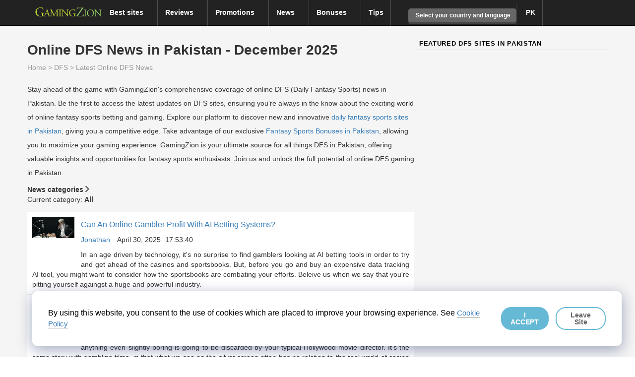

--- FILE ---
content_type: application/javascript; charset=UTF-8
request_url: https://www.gamingzion.com/cdn-cgi/challenge-platform/scripts/jsd/main.js
body_size: 4439
content:
window._cf_chl_opt={xkKZ4:'g'};~function(d2,P,J,N,Z,s,K,o){d2=m,function(g,D,df,d1,n,L){for(df={g:480,D:471,n:466,L:408,E:400,l:419,U:384,x:440,F:470,h:450},d1=m,n=g();!![];)try{if(L=-parseInt(d1(df.g))/1*(-parseInt(d1(df.D))/2)+parseInt(d1(df.n))/3*(parseInt(d1(df.L))/4)+parseInt(d1(df.E))/5*(-parseInt(d1(df.l))/6)+parseInt(d1(df.U))/7+-parseInt(d1(df.x))/8+-parseInt(d1(df.F))/9+parseInt(d1(df.h))/10,D===L)break;else n.push(n.shift())}catch(E){n.push(n.shift())}}(d,508325),P=this||self,J=P[d2(461)],N=function(dL,dS,de,dK,dO,d3,D,n,L){return dL={g:432,D:463},dS={g:467,D:467,n:467,L:418,E:467,l:467,U:467,x:476,F:374,h:418,M:374},de={g:442},dK={g:442,D:374,n:472,L:458,E:381,l:472,U:381,x:458,F:479,h:418,M:479,v:467,y:467,T:472,k:479,G:479,j:467,R:418,W:476},dO={g:417,D:374},d3=d2,D=String[d3(dL.g)],n={'h':function(E){return E==null?'':n.g(E,6,function(l,d4){return d4=m,d4(dO.g)[d4(dO.D)](l)})},'g':function(E,U,x,d5,F,M,y,T,G,j,R,W,B,Q,C,H,z,d0){if(d5=d3,E==null)return'';for(M={},y={},T='',G=2,j=3,R=2,W=[],B=0,Q=0,C=0;C<E[d5(dK.g)];C+=1)if(H=E[d5(dK.D)](C),Object[d5(dK.n)][d5(dK.L)][d5(dK.E)](M,H)||(M[H]=j++,y[H]=!0),z=T+H,Object[d5(dK.l)][d5(dK.L)][d5(dK.U)](M,z))T=z;else{if(Object[d5(dK.l)][d5(dK.x)][d5(dK.E)](y,T)){if(256>T[d5(dK.F)](0)){for(F=0;F<R;B<<=1,U-1==Q?(Q=0,W[d5(dK.h)](x(B)),B=0):Q++,F++);for(d0=T[d5(dK.M)](0),F=0;8>F;B=1.79&d0|B<<1.09,Q==U-1?(Q=0,W[d5(dK.h)](x(B)),B=0):Q++,d0>>=1,F++);}else{for(d0=1,F=0;F<R;B=B<<1|d0,U-1==Q?(Q=0,W[d5(dK.h)](x(B)),B=0):Q++,d0=0,F++);for(d0=T[d5(dK.M)](0),F=0;16>F;B=d0&1|B<<1.5,U-1==Q?(Q=0,W[d5(dK.h)](x(B)),B=0):Q++,d0>>=1,F++);}G--,0==G&&(G=Math[d5(dK.v)](2,R),R++),delete y[T]}else for(d0=M[T],F=0;F<R;B=B<<1.64|1.79&d0,U-1==Q?(Q=0,W[d5(dK.h)](x(B)),B=0):Q++,d0>>=1,F++);T=(G--,0==G&&(G=Math[d5(dK.y)](2,R),R++),M[z]=j++,String(H))}if(T!==''){if(Object[d5(dK.T)][d5(dK.x)][d5(dK.U)](y,T)){if(256>T[d5(dK.k)](0)){for(F=0;F<R;B<<=1,Q==U-1?(Q=0,W[d5(dK.h)](x(B)),B=0):Q++,F++);for(d0=T[d5(dK.G)](0),F=0;8>F;B=d0&1.45|B<<1,Q==U-1?(Q=0,W[d5(dK.h)](x(B)),B=0):Q++,d0>>=1,F++);}else{for(d0=1,F=0;F<R;B=d0|B<<1,Q==U-1?(Q=0,W[d5(dK.h)](x(B)),B=0):Q++,d0=0,F++);for(d0=T[d5(dK.k)](0),F=0;16>F;B=B<<1|1&d0,Q==U-1?(Q=0,W[d5(dK.h)](x(B)),B=0):Q++,d0>>=1,F++);}G--,0==G&&(G=Math[d5(dK.j)](2,R),R++),delete y[T]}else for(d0=M[T],F=0;F<R;B=d0&1.99|B<<1.64,U-1==Q?(Q=0,W[d5(dK.R)](x(B)),B=0):Q++,d0>>=1,F++);G--,G==0&&R++}for(d0=2,F=0;F<R;B=B<<1.75|1.64&d0,Q==U-1?(Q=0,W[d5(dK.h)](x(B)),B=0):Q++,d0>>=1,F++);for(;;)if(B<<=1,U-1==Q){W[d5(dK.h)](x(B));break}else Q++;return W[d5(dK.W)]('')},'j':function(E,di,d6){return di={g:479},d6=d3,E==null?'':E==''?null:n.i(E[d6(de.g)],32768,function(l,d7){return d7=d6,E[d7(di.g)](l)})},'i':function(E,U,x,d8,F,M,y,T,G,j,R,W,B,Q,C,H,d0,z){for(d8=d3,F=[],M=4,y=4,T=3,G=[],W=x(0),B=U,Q=1,j=0;3>j;F[j]=j,j+=1);for(C=0,H=Math[d8(dS.g)](2,2),R=1;H!=R;z=B&W,B>>=1,B==0&&(B=U,W=x(Q++)),C|=(0<z?1:0)*R,R<<=1);switch(C){case 0:for(C=0,H=Math[d8(dS.D)](2,8),R=1;H!=R;z=W&B,B>>=1,B==0&&(B=U,W=x(Q++)),C|=(0<z?1:0)*R,R<<=1);d0=D(C);break;case 1:for(C=0,H=Math[d8(dS.n)](2,16),R=1;R!=H;z=W&B,B>>=1,0==B&&(B=U,W=x(Q++)),C|=(0<z?1:0)*R,R<<=1);d0=D(C);break;case 2:return''}for(j=F[3]=d0,G[d8(dS.L)](d0);;){if(Q>E)return'';for(C=0,H=Math[d8(dS.E)](2,T),R=1;R!=H;z=W&B,B>>=1,B==0&&(B=U,W=x(Q++)),C|=R*(0<z?1:0),R<<=1);switch(d0=C){case 0:for(C=0,H=Math[d8(dS.l)](2,8),R=1;H!=R;z=W&B,B>>=1,0==B&&(B=U,W=x(Q++)),C|=(0<z?1:0)*R,R<<=1);F[y++]=D(C),d0=y-1,M--;break;case 1:for(C=0,H=Math[d8(dS.U)](2,16),R=1;R!=H;z=B&W,B>>=1,0==B&&(B=U,W=x(Q++)),C|=R*(0<z?1:0),R<<=1);F[y++]=D(C),d0=y-1,M--;break;case 2:return G[d8(dS.x)]('')}if(M==0&&(M=Math[d8(dS.l)](2,T),T++),F[d0])d0=F[d0];else if(d0===y)d0=j+j[d8(dS.F)](0);else return null;G[d8(dS.h)](d0),F[y++]=j+d0[d8(dS.M)](0),M--,j=d0,M==0&&(M=Math[d8(dS.D)](2,T),T++)}}},L={},L[d3(dL.D)]=n.h,L}(),Z={},Z[d2(439)]='o',Z[d2(396)]='s',Z[d2(448)]='u',Z[d2(421)]='z',Z[d2(407)]='n',Z[d2(429)]='I',Z[d2(446)]='b',s=Z,P[d2(438)]=function(g,D,L,E,dj,dr,dw,dY,x,F,h,M,y,T){if(dj={g:427,D:391,n:414,L:391,E:390,l:392,U:488,x:390,F:488,h:435,M:457,v:442,y:416,T:473},dr={g:451,D:442,n:415},dw={g:472,D:458,n:381,L:418},dY=d2,null===D||D===void 0)return E;for(x=X(D),g[dY(dj.g)][dY(dj.D)]&&(x=x[dY(dj.n)](g[dY(dj.g)][dY(dj.L)](D))),x=g[dY(dj.E)][dY(dj.l)]&&g[dY(dj.U)]?g[dY(dj.x)][dY(dj.l)](new g[(dY(dj.F))](x)):function(G,dc,j){for(dc=dY,G[dc(dr.g)](),j=0;j<G[dc(dr.D)];G[j+1]===G[j]?G[dc(dr.n)](j+1,1):j+=1);return G}(x),F='nAsAaAb'.split('A'),F=F[dY(dj.h)][dY(dj.M)](F),h=0;h<x[dY(dj.v)];M=x[h],y=O(g,D,M),F(y)?(T=y==='s'&&!g[dY(dj.y)](D[M]),dY(dj.T)===L+M?U(L+M,y):T||U(L+M,D[M])):U(L+M,y),h++);return E;function U(G,j,dN){dN=m,Object[dN(dw.g)][dN(dw.D)][dN(dw.n)](E,j)||(E[j]=[]),E[j][dN(dw.L)](G)}},K=d2(441)[d2(394)](';'),o=K[d2(435)][d2(457)](K),P[d2(444)]=function(g,D,dW,dI,n,L,E,l){for(dW={g:465,D:442,n:442,L:424,E:418,l:404},dI=d2,n=Object[dI(dW.g)](D),L=0;L<n[dI(dW.D)];L++)if(E=n[L],'f'===E&&(E='N'),g[E]){for(l=0;l<D[n[L]][dI(dW.n)];-1===g[E][dI(dW.L)](D[n[L]][l])&&(o(D[n[L]][l])||g[E][dI(dW.E)]('o.'+D[n[L]][l])),l++);}else g[E]=D[n[L]][dI(dW.l)](function(U){return'o.'+U})},e();function c(dp,dd,g){return dp={g:464,D:487},dd=d2,g=P[dd(dp.g)],Math[dd(dp.D)](+atob(g.t))}function a(L,E,dv,dP,l,U,x,F,h,M,v,y){if(dv={g:372,D:401,n:464,L:433,E:453,l:474,U:431,x:409,F:468,h:389,M:434,v:483,y:402,T:491,k:453,G:412,j:484,R:453,W:413,B:423,Q:403,C:475,H:406,z:383,b:492,d0:481,dy:454,dT:378,dk:463},dP=d2,!Y(.01))return![];U=(l={},l[dP(dv.g)]=L,l[dP(dv.D)]=E,l);try{x=P[dP(dv.n)],F=dP(dv.L)+P[dP(dv.E)][dP(dv.l)]+dP(dv.U)+x.r+dP(dv.x),h=new P[(dP(dv.F))](),h[dP(dv.h)](dP(dv.M),F),h[dP(dv.v)]=2500,h[dP(dv.y)]=function(){},M={},M[dP(dv.T)]=P[dP(dv.k)][dP(dv.G)],M[dP(dv.j)]=P[dP(dv.R)][dP(dv.W)],M[dP(dv.B)]=P[dP(dv.R)][dP(dv.Q)],M[dP(dv.C)]=P[dP(dv.E)][dP(dv.H)],v=M,y={},y[dP(dv.z)]=U,y[dP(dv.b)]=v,y[dP(dv.d0)]=dP(dv.dy),h[dP(dv.dT)](N[dP(dv.dk)](y))}catch(T){}}function O(g,D,n,dk,du,L){du=(dk={g:382,D:390,n:388,L:385},d2);try{return D[n][du(dk.g)](function(){}),'p'}catch(E){}try{if(null==D[n])return void 0===D[n]?'u':'x'}catch(l){return'i'}return g[du(dk.D)][du(dk.n)](D[n])?'a':D[n]===g[du(dk.D)]?'E':D[n]===!0?'T':D[n]===!1?'F':(L=typeof D[n],du(dk.L)==L?f(g,D[n])?'N':'f':s[L]||'?')}function i(dB,dV,n,L,E,l,U){dV=(dB={g:397,D:436,n:430,L:376,E:393,l:377,U:490,x:422,F:411,h:443,M:455,v:377,y:447},d2);try{return n=J[dV(dB.g)](dV(dB.D)),n[dV(dB.n)]=dV(dB.L),n[dV(dB.E)]='-1',J[dV(dB.l)][dV(dB.U)](n),L=n[dV(dB.x)],E={},E=cJDYB1(L,L,'',E),E=cJDYB1(L,L[dV(dB.F)]||L[dV(dB.h)],'n.',E),E=cJDYB1(L,n[dV(dB.M)],'d.',E),J[dV(dB.v)][dV(dB.y)](n),l={},l.r=E,l.e=null,l}catch(x){return U={},U.r={},U.e=x,U}}function S(n,L,m0,ds,E,l,U){if(m0={g:399,D:410,n:375,L:481,E:478,l:462,U:486,x:469,F:401,h:459,M:469},ds=d2,E=ds(m0.g),!n[ds(m0.D)])return;L===ds(m0.n)?(l={},l[ds(m0.L)]=E,l[ds(m0.E)]=n.r,l[ds(m0.l)]=ds(m0.n),P[ds(m0.U)][ds(m0.x)](l,'*')):(U={},U[ds(m0.L)]=E,U[ds(m0.E)]=n.r,U[ds(m0.l)]=ds(m0.F),U[ds(m0.h)]=L,P[ds(m0.U)][ds(m0.M)](U,'*'))}function f(g,D,dy,dJ){return dy={g:379,D:379,n:472,L:405,E:381,l:424,U:445},dJ=d2,D instanceof g[dJ(dy.g)]&&0<g[dJ(dy.D)][dJ(dy.n)][dJ(dy.L)][dJ(dy.E)](D)[dJ(dy.l)](dJ(dy.U))}function Y(g,dE,d9){return dE={g:456},d9=d2,Math[d9(dE.g)]()<g}function m(g,D,n){return n=d(),m=function(A,P,J){return A=A-372,J=n[A],J},m(g,D)}function V(g,D,dh,dF,dx,dU,dg,n,L,E){dh={g:464,D:426,n:453,L:468,E:389,l:434,U:433,x:453,F:474,h:452,M:410,v:483,y:402,T:386,k:482,G:420,j:420,R:437,W:420,B:378,Q:463,C:373},dF={g:395},dx={g:380,D:380,n:375,L:449},dU={g:483},dg=d2,n=P[dg(dh.g)],console[dg(dh.D)](P[dg(dh.n)]),L=new P[(dg(dh.L))](),L[dg(dh.E)](dg(dh.l),dg(dh.U)+P[dg(dh.x)][dg(dh.F)]+dg(dh.h)+n.r),n[dg(dh.M)]&&(L[dg(dh.v)]=5e3,L[dg(dh.y)]=function(dD){dD=dg,D(dD(dU.g))}),L[dg(dh.T)]=function(dn){dn=dg,L[dn(dx.g)]>=200&&L[dn(dx.D)]<300?D(dn(dx.n)):D(dn(dx.L)+L[dn(dx.g)])},L[dg(dh.k)]=function(dA){dA=dg,D(dA(dF.g))},E={'t':c(),'lhr':J[dg(dh.G)]&&J[dg(dh.j)][dg(dh.R)]?J[dg(dh.W)][dg(dh.R)]:'','api':n[dg(dh.M)]?!![]:![],'payload':g},L[dg(dh.B)](N[dg(dh.Q)](JSON[dg(dh.C)](E)))}function e(db,dz,dC,da,g,D,n,L,E){if(db={g:464,D:410,n:460,L:489,E:398,l:485,U:477,x:477},dz={g:460,D:489,n:477},dC={g:425},da=d2,g=P[da(db.g)],!g)return;if(!I())return;(D=![],n=g[da(db.D)]===!![],L=function(dt,l){if(dt=da,!D){if(D=!![],!I())return;l=i(),V(l.r,function(U){S(g,U)}),l.e&&a(dt(dC.g),l.e)}},J[da(db.n)]!==da(db.L))?L():P[da(db.E)]?J[da(db.E)](da(db.l),L):(E=J[da(db.U)]||function(){},J[da(db.x)]=function(dZ){dZ=da,E(),J[dZ(dz.g)]!==dZ(dz.D)&&(J[dZ(dz.n)]=E,L())})}function I(dl,dm,g,D,n){return dl={g:487,D:387},dm=d2,g=3600,D=c(),n=Math[dm(dl.g)](Date[dm(dl.D)]()/1e3),n-D>g?![]:!![]}function X(g,dG,dq,D){for(dG={g:414,D:465,n:428},dq=d2,D=[];null!==g;D=D[dq(dG.g)](Object[dq(dG.D)](g)),g=Object[dq(dG.n)](g));return D}function d(m1){return m1='open,Array,getOwnPropertyNames,from,tabIndex,split,xhr-error,string,createElement,addEventListener,cloudflare-invisible,15CEwxAb,error,ontimeout,hhzn3,map,toString,gRjkt7,number,4yrnZtt,/invisible/jsd,api,clientInformation,vKoX8,gKwbC5,concat,splice,isNaN,JV5E+m6kb7cdOqG3IRWABaNKXpwLxv4jSuzrtei2MlDZg1ohTy-$809snCUFfHQPY,push,127260sqdMGI,location,symbol,contentWindow,chlApiRumWidgetAgeMs,indexOf,error on cf_chl_props,log,Object,getPrototypeOf,bigint,style,/b/ov1/0.0859777443812239:1765358786:1JkGrbB93-w9mVkwhJpay1R2BFd0XnqyWaZQbfeT_5w/,fromCharCode,/cdn-cgi/challenge-platform/h/,POST,includes,iframe,href,cJDYB1,object,7516432ExmWAg,_cf_chl_opt;XQlKq9;mpuA2;BYBs3;bqzg9;gtpfA4;SZQFk7;rTYyd6;gTvhm6;ubgT9;JrBNE9;NgAVk0;YBjhw4;WvQh6;cJDYB1;Qgcf5;eHVD2;VJwN2,length,navigator,Qgcf5,[native code],boolean,removeChild,undefined,http-code:,12709850ZOOHGc,sort,/jsd/oneshot/5eaf848a0845/0.0859777443812239:1765358786:1JkGrbB93-w9mVkwhJpay1R2BFd0XnqyWaZQbfeT_5w/,_cf_chl_opt,jsd,contentDocument,random,bind,hasOwnProperty,detail,readyState,document,event,FndQAt,__CF$cv$params,keys,48027OWHVes,pow,XMLHttpRequest,postMessage,4049037hoRBjD,115814KmdcKo,prototype,d.cookie,xkKZ4,chlApiClientVersion,join,onreadystatechange,sid,charCodeAt,5eSlSym,source,onerror,timeout,chlApiUrl,DOMContentLoaded,parent,floor,Set,loading,appendChild,chlApiSitekey,chctx,msg,stringify,charAt,success,display: none,body,send,Function,status,call,catch,errorInfoObject,2694111KYxqrm,function,onload,now,isArray'.split(','),d=function(){return m1},d()}}()

--- FILE ---
content_type: image/svg+xml
request_url: https://www.gamingzion.com/wp-content/themes/hello-elementor/img/18plus.svg
body_size: 102
content:
<svg xmlns="http://www.w3.org/2000/svg" width="32" height="32" viewBox="0 0 32 32">
  <g fill="none" fill-rule="evenodd">
    <circle cx="16" cy="16" r="16" fill="#EEEEEE"/>
    <path fill="#373B40" d="M11.485,21 L11.485,12.329 L9.873,12.329 L7.143,15.072 L8.196,16.177 L9.639,14.708 L9.639,21 L11.485,21 Z M16.282,21.156 C14.462,21.156 12.798,20.363 12.798,18.751 C12.798,17.698 13.617,16.892 14.657,16.528 C13.695,16.19 12.941,15.566 12.941,14.487 C12.941,12.849 14.67,12.199 16.282,12.199 C17.881,12.199 19.623,12.849 19.623,14.487 C19.623,15.566 18.856,16.19 17.907,16.528 C18.934,16.892 19.766,17.698 19.766,18.751 C19.766,20.363 18.102,21.156 16.282,21.156 Z M16.282,15.8 C16.815,15.709 17.738,15.436 17.738,14.799 C17.738,14.188 17.127,13.837 16.282,13.837 C15.424,13.837 14.813,14.188 14.813,14.799 C14.813,15.436 15.749,15.709 16.282,15.8 Z M16.282,19.518 C17.166,19.518 17.894,19.115 17.894,18.491 C17.894,17.776 16.815,17.438 16.282,17.36 C15.736,17.438 14.67,17.776 14.67,18.491 C14.67,19.115 15.372,19.518 16.282,19.518 Z M26.396,17.126 L26.396,16.099 L24.069,16.099 L24.069,13.551 L22.938,13.551 L22.938,16.099 L20.598,16.099 L20.598,17.126 L22.938,17.126 L22.938,19.765 L24.069,19.765 L24.069,17.126 L26.396,17.126 Z"/>
  </g>
</svg>
